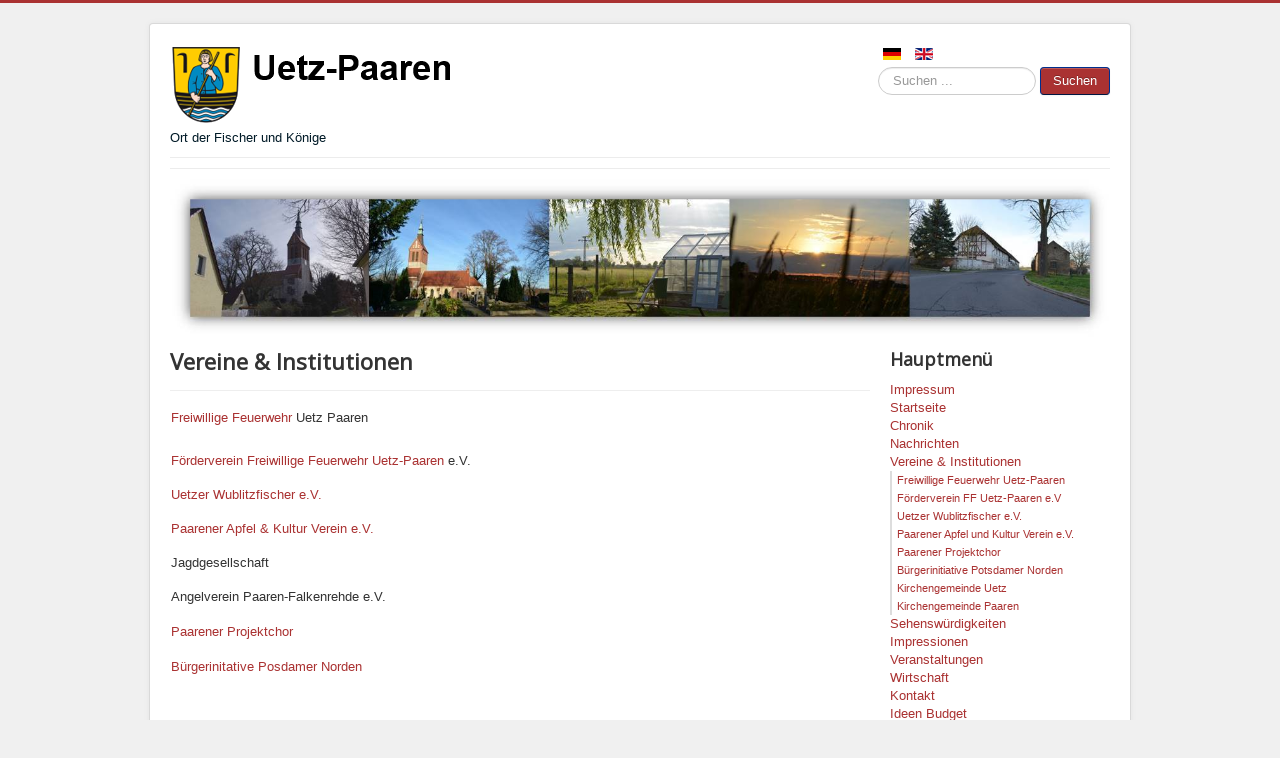

--- FILE ---
content_type: text/html; charset=utf-8
request_url: https://uetz-paaren.de/vereine-institutionen.html
body_size: 16736
content:
<!DOCTYPE html>
<html lang="de-de" dir="ltr">
<head>
	<meta name="viewport" content="width=device-width, initial-scale=1.0" />
	<meta charset="utf-8" />
	<base href="https://uetz-paaren.de/vereine-institutionen.html" />
	<meta name="keywords" content="Uetz, Paaren, Kirche, Fährhaus, Faehrhaus, Schatullgut, Fischerhaus, Wublitz, Uetz-Paaren, Potsdam, Feuerwehr, Steinmetz, Lorenz, AGRO, Reiterhof, Reitstall, Ortsbeirat, Dorfstraße, Freiwillige, Paarener, Apfel, Kultur, Verein, Wublitzfischer, Jagdgesellschaft, Agrargenossenschaft, Paaren, Kaiser Wilhelm Friedrich III, Koenigin Luise, Potsdam-Nord, Ortsbeirat, Ortsbeiratssitzung, Gemeinde, Freiwillige, Königin, Marquardt, Paretz, B273, A10, Bockwindmühle, Bockwindmuehle, gotische, gotisch, Hake, Reitsport, Rundweg, Priesterweg, Fährweg, Theodor Fontane, Schmidt von Werneuchen, Wanderungen durch die Mark Brandenburg, LPG, AGRO, Uetz-Bornim, obere Wublitz. Sacrow-Paretzer-Kanal, Havelkanal" />
	<meta name="rights" content="Copyright by Uetz-Paaren" />
	<meta name="robots" content="noindex, follow" />
	<meta name="author" content="N.Lindemann" />
	<meta name="description" content="Schönster Ort im Havelland..." />
	<meta name="generator" content="Joomla! - Open Source Content Management" />
	<title>Uetz-Paaren - Vereine &amp; Institutionen</title>
	<link href="https://uetz-paaren.de/vereine-institutionen.html" rel="alternate" hreflang="de-DE" />
	<link href="https://uetz-paaren.de/en/associations-and-institutions.html" rel="alternate" hreflang="en-GB" />
	<link href="/templates/protostar/favicon.ico" rel="shortcut icon" type="image/vnd.microsoft.icon" />
	<link href="https://uetz-paaren.de/component/search/?Itemid=122&amp;format=opensearch" rel="search" title="Suchen Uetz-Paaren" type="application/opensearchdescription+xml" />
	<link href="/media/com_icagenda/icicons/style.css?5ee135b484a38dace6c43b34ab71ab12" rel="stylesheet" />
	<link href="/templates/protostar/css/template.css?5ee135b484a38dace6c43b34ab71ab12" rel="stylesheet" />
	<link href="https://fonts.googleapis.com/css?family=Open+Sans" rel="stylesheet" />
	<link href="/modules/mod_vvisit_counter/mvc.css" rel="stylesheet" />
	<link href="/media/mod_languages/css/template.css?5ee135b484a38dace6c43b34ab71ab12" rel="stylesheet" />
	<style>

	h1, h2, h3, h4, h5, h6, .site-title {
		font-family: 'Open Sans', sans-serif;
	}
	body.site {
		border-top: 3px solid #aa3232;
		background-color: #f0f0f0;
	}
	a {
		color: #aa3232;
	}
	.nav-list > .active > a,
	.nav-list > .active > a:hover,
	.dropdown-menu li > a:hover,
	.dropdown-menu .active > a,
	.dropdown-menu .active > a:hover,
	.nav-pills > .active > a,
	.nav-pills > .active > a:hover,
	.btn-primary {
		background: #aa3232;
	}div.mod_search93 input[type="search"]{ width:auto; }
	</style>
	<script type="application/json" class="joomla-script-options new">{"csrf.token":"bbc4b62eb4c1a79eaad902945cba2a27","system.paths":{"root":"","base":""}}</script>
	<script src="/media/jui/js/jquery.min.js?5ee135b484a38dace6c43b34ab71ab12"></script>
	<script src="/media/jui/js/jquery-noconflict.js?5ee135b484a38dace6c43b34ab71ab12"></script>
	<script src="/media/jui/js/jquery-migrate.min.js?5ee135b484a38dace6c43b34ab71ab12"></script>
	<script src="/media/system/js/caption.js?5ee135b484a38dace6c43b34ab71ab12"></script>
	<script src="/media/jui/js/bootstrap.min.js?5ee135b484a38dace6c43b34ab71ab12"></script>
	<script src="/media/system/js/core.js?5ee135b484a38dace6c43b34ab71ab12"></script>
	<script src="/templates/protostar/js/template.js?5ee135b484a38dace6c43b34ab71ab12"></script>
	<!--[if lt IE 9]><script src="/media/jui/js/html5.js?5ee135b484a38dace6c43b34ab71ab12"></script><![endif]-->
	<!--[if lt IE 9]><script src="/media/system/js/html5fallback.js?5ee135b484a38dace6c43b34ab71ab12"></script><![endif]-->
	<script>
jQuery(window).on('load',  function() {
				new JCaption('img.caption');
			});
	</script>
	<link href="https://uetz-paaren.de/vereine-institutionen.html" rel="alternate" hreflang="x-default" />





<meta name="google-site-verification" content="wvt8aRUCVXXqrLx_-k2g1yZQHUuL_TULkcvNxA0MGts" />

<script type="text/javascript">
            
 var _gaq = _gaq || [];
 _gaq.push(['_setAccount', 'UA-72909355-1']);
_gaq.push(['_trackPageview']);
 (function() {
  var ga = document.createElement('script'); ga.type = 'text/javascript'; ga.async = true;
  var s = document.getElementsByTagName('script')[0]; s.parentNode.insertBefore(ga, s);
 })();
</script>
<!-- Asynchonous Google Analytics Plugin by PB Web Development -->

</head>
<body class="site com_content view-article no-layout no-task itemid-122">
	<!-- Body -->
	<div class="body" id="top">
		<div class="container">
			<!-- Header -->
			<header class="header" role="banner">
				<div class="header-inner clearfix">
					<a class="brand pull-left" href="/">
						<img src="https://uetz-paaren.de/images/Uetz-Paaren.png" alt="Uetz-Paaren" />													<div class="site-description">Ort der Fischer und Könige</div>											</a>
					<div class="header-search pull-right">
								<div class="moduletable hidden-phone">

		
			<div class="mod-languages hidden-phone">

	<ul class="lang-inline" dir="ltr">
									<li class="lang-active">
			<a href="https://uetz-paaren.de/vereine-institutionen.html">
												<img src="/media/mod_languages/images/de.gif" alt="German (DE)" title="German (DE)" />										</a>
			</li>
								<li>
			<a href="/en/associations-and-institutions.html">
												<img src="/media/mod_languages/images/en.gif" alt="English (UK)" title="English (UK)" />										</a>
			</li>
				</ul>

</div>

		</div>

			<nav class="moduletable hidden-phone">

		
			<div class="search hidden-phone mod_search93">
	<form action="/vereine-institutionen.html" method="post" class="form-inline" role="search">
		<label for="mod-search-searchword93" class="element-invisible">Suchen ...</label> <input name="searchword" id="mod-search-searchword93" maxlength="200"  class="inputbox search-query input-medium" type="search" size="15" placeholder="Suchen ..." /> <button class="button btn btn-primary" onclick="this.form.searchword.focus();">Suchen</button>		<input type="hidden" name="task" value="search" />
		<input type="hidden" name="option" value="com_search" />
		<input type="hidden" name="Itemid" value="122" />
	</form>
</div>

		</nav>

	
					</div>
				</div>
			</header>
							<nav class="navigation" role="navigation">
					<div class="navbar pull-left">
						<a class="btn btn-navbar collapsed" data-toggle="collapse" data-target=".nav-collapse">
							<span class="element-invisible">Navigation an/aus</span>
							<span class="icon-bar"></span>
							<span class="icon-bar"></span>
							<span class="icon-bar"></span>
						</a>
					</div>
					<div class="nav-collapse">
								<nav class="moduletable hidden-desktop">

					<h3>Hauptmenü (mobile)</h3>
		
			<ul class="nav menu_menu mod-list">
<li class="item-128"><a href="/impressum.html" >Impressum</a></li><li class="item-114 default deeper parent"><a href="/" >Startseite</a><ul class="nav-child unstyled small"><li class="item-118 deeper parent"><a href="/startseite/ortsbeirat.html" >Ortsbeirat</a><ul class="nav-child unstyled small"><li class="item-147"><a href="/startseite/ortsbeirat/gemeindevertretersitzung.html" >Sitzung des Ortsbeirates</a></li><li class="item-148"><a href="/startseite/ortsbeirat/allgemeine-informationen.html" title="Allgemeine Informationen">Allgemeine Informationen</a></li><li class="item-161"><a href="/startseite/ortsbeirat/entsorgungstermine.html" title="Allgemeine Entsorgungstermine">Entsorgungstermine</a></li><li class="item-173"><a href="/startseite/ortsbeirat/verkehrsprognose.html" >Verkehrsprognose</a></li></ul></li><li class="item-119"><a href="/startseite/leitbild.html" >Leitbild</a></li><li class="item-120"><a href="/startseite/buergerforum.html" >Bürgerforum</a></li></ul></li><li class="item-121 deeper parent"><a href="/chronik.html" >Chronik</a><ul class="nav-child unstyled small"><li class="item-489"><a href="/chronik/chronik-uetz.html" >Chronik Uetz</a></li><li class="item-490"><a href="/chronik/chronik-paaren.html" >Chronik Paaren</a></li></ul></li><li class="item-162"><a href="/nachrichten.html" >Nachrichten</a></li><li class="item-122 current active deeper parent"><a href="/vereine-institutionen.html" >Vereine &amp; Institutionen</a><ul class="nav-child unstyled small"><li class="item-139 deeper parent"><a href="/vereine-institutionen/freiwillige-feuerwehr.html" >Freiwillige Feuerwehr Uetz-Paaren</a><ul class="nav-child unstyled small"><li class="item-160"><a href="/vereine-institutionen/freiwillige-feuerwehr/termine-ffw.html" >Termine FFW</a></li></ul></li><li class="item-301"><a href="/vereine-institutionen/förderverein-freiwillige-feuerwehr-uetz-paaren-e-v.html" >Förderverein FF Uetz-Paaren e.V</a></li><li class="item-171"><a href="/vereine-institutionen/uetzer-wublitzfischer-e-v.html" >Uetzer Wublitzfischer e.V.</a></li><li class="item-172"><a href="/vereine-institutionen/apfel-und-kultur-verein.html" >Paarener Apfel und Kultur Verein e.V.</a></li><li class="item-468"><a href="/vereine-institutionen/paarener-projektchor.html" >Paarener Projektchor</a></li><li class="item-491"><a href="/vereine-institutionen/bi-pdmnrd.html" >Bürgerinitiative Potsdamer Norden</a></li><li class="item-470"><a href="/vereine-institutionen/kirchengemeinde-uetz.html" >Kirchengemeinde Uetz</a></li><li class="item-469"><a href="/vereine-institutionen/kirchengemeinde-paaren.html" >Kirchengemeinde Paaren</a></li></ul></li><li class="item-123 deeper parent"><a href="/sehenswuerdigkeiten.html" >Sehenswürdigkeiten</a><ul class="nav-child unstyled small"><li class="item-141"><a href="/sehenswuerdigkeiten/kirche-uetz.html" >Kirche | Uetz</a></li><li class="item-142"><a href="/sehenswuerdigkeiten/kirche-paaren.html" >Kirche | Paaren</a></li><li class="item-143"><a href="/sehenswuerdigkeiten/faehr-und-fischerhaus-uetz.html" >Fähr- und Fischerhaus | Uetz</a></li><li class="item-168"><a href="/sehenswuerdigkeiten/schatullgut-uetz.html" >Schatullgut | Uetz</a></li></ul></li><li class="item-124"><a href="/impressionen.html" >Impressionen</a></li><li class="item-125 deeper parent"><a href="/veranstaltungen.html" >Veranstaltungen</a><ul class="nav-child unstyled small"><li class="item-453"><a href="/veranstaltungen/aktuelles.html" >Aktuelles</a></li><li class="item-140"><a href="/veranstaltungen/termine.html" >Rückblick(e)</a></li></ul></li><li class="item-126"><a href="/wirtschaft.html" >Wirtschaft</a></li><li class="item-127"><a href="/kontakt.html" >Kontakt</a></li><li class="item-523"><a href="/ideen-budget.html" >Ideen Budget</a></li><li class="item-458"><a href="/aktuelles.html" >Aktuelles</a></li></ul>

		</nav>

	
					</div>
				</nav>
								<nav class="moduletable">

		
			<div class="random-image">
	<img src="/images/headers/Uetz-Paaren_1.jpg" alt="Uetz-Paaren_1.jpg" width="1101.0843373494" height="185" /></div>

		</nav>

	
			<div class="row-fluid">
								<main id="content" role="main" class="span9">
					<!-- Begin Content -->
					
					<div id="system-message-container">
	</div>

					<div class="item-page" itemscope itemtype="https://schema.org/Article">
	<meta itemprop="inLanguage" content="de-DE" />
	
		
			<div class="page-header">
		<h2 itemprop="headline">
			Vereine &amp; Institutionen		</h2>
							</div>
					
		
	
	
		
						<div itemprop="articleBody">
		<table style="width: 607px; height: 284px;">
<tbody>
<tr>
<td>
<p><a href="/index.php/vereine-institutionen/freiwillige-feuerwehr">Freiwillige Feuerwehr</a>&nbsp;Uetz Paaren</p>
</td>
<td>&nbsp;</td>
</tr>
<tr>
<td><a href="/vereine-institutionen/förderverein-freiwillige-feuerwehr-uetz-paaren-e-v.html" title="Förderverein Freiwillige Feuerwehr Uetz-Paaren e.V.">Förderverein Freiwillige Feuerwehr Uetz-Paaren</a> e.V.</td>
<td>&nbsp;</td>
</tr>
<tr>
<td><a href="/index.php/vereine-institutionen/uetzer-wublitzfischer-e-v">Uetzer Wublitzfischer e.V.</a></td>
<td style="width: 200px;">&nbsp;</td>
</tr>
<tr>
<td><a href="/index.php/vereine-institutionen/apfel-und-kultur-verein">Paarener Apfel &amp; Kultur Verein e.V.</a></td>
<td>&nbsp;</td>
</tr>
<tr>
<td>Jagdgesellschaft</td>
<td>&nbsp;</td>
</tr>
<tr>
<td>Angelverein Paaren-Falkenrehde e.V.</td>
<td>&nbsp;</td>
</tr>
<tr>
<td><a href="/vereine-institutionen/paarener-projektchor.html" target="_self">Paarener Projektchor</a></td>
<td>&nbsp;</td>
</tr>
<tr>
<td><a href="/vereine-institutionen/bi-pdmnrd.html" target="_self">Bürgerinitative Posdamer Norden</a></td>
<td>&nbsp;</td>
</tr>
</tbody>
</table> 	</div>

						
									</div>
					<div class="clearfix"></div>
					
					<!-- End Content -->
				</main>
									<div id="aside" class="span3">
						<!-- Begin Right Sidebar -->
								<div class="moduletable hidden-phone">

					<h3>Hauptmenü</h3>
		
			<ul class="nav menu_menu mod-list">
<li class="item-128"><a href="/impressum.html" >Impressum</a></li><li class="item-114 default parent"><a href="/" >Startseite</a></li><li class="item-121 parent"><a href="/chronik.html" >Chronik</a></li><li class="item-162"><a href="/nachrichten.html" >Nachrichten</a></li><li class="item-122 current active deeper parent"><a href="/vereine-institutionen.html" >Vereine &amp; Institutionen</a><ul class="nav-child unstyled small"><li class="item-139 parent"><a href="/vereine-institutionen/freiwillige-feuerwehr.html" >Freiwillige Feuerwehr Uetz-Paaren</a></li><li class="item-301"><a href="/vereine-institutionen/förderverein-freiwillige-feuerwehr-uetz-paaren-e-v.html" >Förderverein FF Uetz-Paaren e.V</a></li><li class="item-171"><a href="/vereine-institutionen/uetzer-wublitzfischer-e-v.html" >Uetzer Wublitzfischer e.V.</a></li><li class="item-172"><a href="/vereine-institutionen/apfel-und-kultur-verein.html" >Paarener Apfel und Kultur Verein e.V.</a></li><li class="item-468"><a href="/vereine-institutionen/paarener-projektchor.html" >Paarener Projektchor</a></li><li class="item-491"><a href="/vereine-institutionen/bi-pdmnrd.html" >Bürgerinitiative Potsdamer Norden</a></li><li class="item-470"><a href="/vereine-institutionen/kirchengemeinde-uetz.html" >Kirchengemeinde Uetz</a></li><li class="item-469"><a href="/vereine-institutionen/kirchengemeinde-paaren.html" >Kirchengemeinde Paaren</a></li></ul></li><li class="item-123 parent"><a href="/sehenswuerdigkeiten.html" >Sehenswürdigkeiten</a></li><li class="item-124"><a href="/impressionen.html" >Impressionen</a></li><li class="item-125 parent"><a href="/veranstaltungen.html" >Veranstaltungen</a></li><li class="item-126"><a href="/wirtschaft.html" >Wirtschaft</a></li><li class="item-127"><a href="/kontakt.html" >Kontakt</a></li><li class="item-523"><a href="/ideen-budget.html" >Ideen Budget</a></li><li class="item-458"><a href="/aktuelles.html" >Aktuelles</a></li></ul>

		</div>

			<div class="moduletable">

					<h3>Besucherzähler</h3>
		
			<div class="mvc_main"><div style="text-align: center;" class="mvc_people"><table align="center" cellpadding="0" cellspacing="0" style="width: 90%;" class="mvc_peopleTable"><tbody><tr align="left" title="22.01.2026"><td><img class="mvc_peopleImg" src="/modules/mod_vvisit_counter/images/tbl/calendar/vtoday.gif" alt="Heute" title="Heute"/></td><td>Heute</td><td align="right">22</td></tr><tr align="left" title="21.01.2026"><td><img class="mvc_peopleImg" src="/modules/mod_vvisit_counter/images/tbl/calendar/vyesterday.gif" alt="Gestern" title="Gestern"/></td><td>Gestern</td><td align="right">281</td></tr><tr align="left" title="19.01.2026 - 25.01.2026"><td><img class="mvc_peopleImg" src="/modules/mod_vvisit_counter/images/tbl/calendar/vweek.gif" alt="Diese Woche" title="Diese Woche"/></td><td>Diese Woche</td><td align="right">1167</td></tr><tr align="left" title="01.01.2026 - 31.01.2026"><td><img class="mvc_peopleImg" src="/modules/mod_vvisit_counter/images/tbl/calendar/vmonth.gif" alt="Diesen Monat" title="Diesen Monat"/></td><td>Diesen Monat</td><td align="right">6747</td></tr><tr align="left" title=""><td><img class="mvc_peopleImg" src="/modules/mod_vvisit_counter/images/tbl/calendar/vall.gif" alt="Gesamt" title="Gesamt"/></td><td>Gesamt</td><td align="right">498796</td></tr></tbody></table></div></div><!-- Mod_VVisit_Counter :  http://www.mmajunke.de/ -->
		</div>

	
						<!-- End Right Sidebar -->
					</div>
							</div>
		</div>
	</div>
	<!-- Footer -->
	<footer class="footer" role="contentinfo">
		<div class="container">
			<hr />
			

<div class="custom"  >
	<p><a title="Kontakt" href="mailto:info@uetz-paaren.de">Kontakt</a> | <a href="/index.php/impressum">Impressum</a></p></div>

			<p class="pull-right">
				<a href="#top" id="back-top">
					Nach oben				</a>
			</p>
			<p>
				&copy; 2026 Uetz-Paaren			</p>
		</div>
	</footer>
	
</body>
</html>
